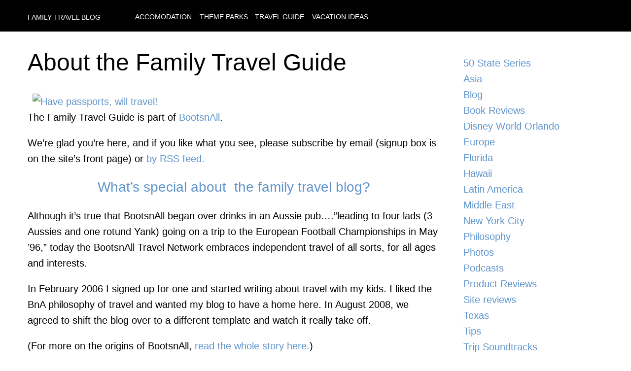

--- FILE ---
content_type: text/html; charset=UTF-8
request_url: https://www.familytravellogue.com/about/
body_size: 4321
content:
<!DOCTYPE html><html lang="en"><head><meta charSet="utf-8"/><meta http-equiv="x-ua-compatible" content="ie=edge"/><meta name="viewport" content="width=device-width, initial-scale=1, shrink-to-fit=no"/><style data-href="/styles.9866dbb0134c0e79927d.css">:root{--wide-width:1200px;--max-width-big:960px;--max-width-small:745px;--main-color:#5f94cb;--main-color-cta:var(--main-color);--main-color-cta-hover:#3d7aba;--top-menu-bar-color:#000;--top-menu-link:#fff;--top-menu-link-hover:#ccc;--text-color:#444;--footer-bar-background:#333434;--footer-text-color:#b6b6b6}body{margin:0;padding:0;font-size:1rem;font-family:-apple-system,BlinkMacSystemFont,Segoe UI,Roboto,Oxygen,Ubuntu,Cantarell,Fira Sans,Droid Sans,Helvetica Neue,sans-serif;text-rendering:optimizeLegibility;line-height:1.6}a,a:hover,a:visited{color:var(--main-color);text-decoration:none}a:hover{color:var(--main-color-cta-hover)}main{padding:1rem 0}.whygo__archive{margin:0;padding:0}.whygo__archive li{display:block;list-style:none;padding:3px 0}.whygo__archive li:before{content:"";display:block;clear:both}.whygo__archive a{display:inline-block;padding:3px 5px;border-bottom:1px solid #ddd}.whygo__archive a:hover{border-bottom:1px solid #ccc}h1,h2,h3{margin:0;padding:0}h1{font-size:2rem;margin-bottom:1rem;font-weight:400}h2{font-size:1.75rem;padding:0;margin:1.5rem 0;font-weight:500;color:var(--main-color);line-height:1.3}img.aligncenter.size-full{width:100%;height:auto}img.alignright{float:right;margin-bottom:1rem;margin-left:1rem}img.alignleft{float:left;margin-bottom:1rem;margin-right:1rem}img{max-width:100%;height:auto}.newsletter{background:#eee;padding:1rem}@media (min-width:600px){body{font-size:1.25rem}h1{font-size:3rem;line-height:1.3;margin-bottom:2rem}}.content-module--whygo__content--BBiQO{display:flex;flex-direction:column;box-sizing:border-box}.content-module--whygo__content--BBiQO .content-module--article--3CxK9{flex:1 1 100%;box-sizing:border-box}.content-module--whygo__content--BBiQO aside{flex:1 0 300px;box-sizing:border-box;padding:1rem;margin-left:2rem}.content-module--whygo__content--BBiQO aside nav{margin-bottom:1rem}.content-module--whygo__content--BBiQO aside nav a{display:block}@media (min-width:960px){.content-module--whygo__content--BBiQO{flex-direction:row}}.footer-module--whygo__footer--1J120{width:100%;margin:0 auto;background:var(--footer-bar-background);color:var(--footer-text-color);font-size:14px;padding:1rem 0}.footer-module--holder--agsSu{width:100%;max-width:var(--wide-width);padding:0 1rem;box-sizing:border-box;margin:0 auto;text-transform:uppercase}.header-module--whygo__header--338Be{background:#000;color:#fff;width:100%;margin:0 auto;box-sizing:border-box}.header-module--holder--c9DMf{width:100%;max-width:var(--wide-width);padding:1rem;box-sizing:border-box;margin:0 auto}.header-module--holder--c9DMf header{display:flex;align-items:center;box-sizing:border-box;flex-direction:column}.header-module--holder--c9DMf nav{text-align:center}.header-module--holder--c9DMf nav a,.header-module--holder--c9DMf nav a:hover,.header-module--holder--c9DMf nav a:visited{will-change:color;font-size:14px;color:var(--top-menu-link);font-weight:400;text-decoration:none;transition:color .3s ease;text-transform:uppercase;padding-left:0;margin-left:10px;box-sizing:border-box}.header-module--holder--c9DMf nav a:hover{color:var(--top-menu-link-hover)}.header-module--holder--c9DMf header>a{position:relative;top:3px;color:var(--top-menu-link);text-transform:uppercase;text-decoration:none;font-size:1.2rem;margin-right:0;margin-bottom:12px}@media (min-width:960px){.header-module--holder--c9DMf header{flex-direction:row}.header-module--holder--c9DMf header>a{font-size:14px;margin-right:60px;margin-bottom:0}.header-module--holder--c9DMf nav{text-align:left}}.whygoholder-module--holder--2ydiF{width:100%;max-width:var(--wide-width);padding:1rem;box-sizing:border-box;margin:0 auto}</style><meta name="generator" content="Gatsby 2.22.15"/><title data-react-helmet="true">About the Family Travel Guide: Family Travel Blog</title><meta data-react-helmet="true" name="description" content="About the Family Travel Guide page was added on April 16, 2008"/><meta data-react-helmet="true" property="og:title" content="About the Family Travel Guide"/><meta data-react-helmet="true" property="og:description" content="About the Family Travel Guide page was added on April 16, 2008"/><meta data-react-helmet="true" property="og:type" content="website"/><meta data-react-helmet="true" name="twitter:card" content="summary"/><meta data-react-helmet="true" name="twitter:creator" content="@bootsnall"/><meta data-react-helmet="true" name="twitter:title" content="About the Family Travel Guide"/><meta data-react-helmet="true" name="twitter:description" content="About the Family Travel Guide page was added on April 16, 2008"/><link rel="manifest" href="/manifest.webmanifest"/><meta name="theme-color" content="#663399"/><link rel="apple-touch-icon" sizes="48x48" href="/icons/icon-48x48.png"/><link rel="apple-touch-icon" sizes="72x72" href="/icons/icon-72x72.png"/><link rel="apple-touch-icon" sizes="96x96" href="/icons/icon-96x96.png"/><link rel="apple-touch-icon" sizes="144x144" href="/icons/icon-144x144.png"/><link rel="apple-touch-icon" sizes="192x192" href="/icons/icon-192x192.png"/><link rel="apple-touch-icon" sizes="256x256" href="/icons/icon-256x256.png"/><link rel="apple-touch-icon" sizes="384x384" href="/icons/icon-384x384.png"/><link rel="apple-touch-icon" sizes="512x512" href="/icons/icon-512x512.png"/><style data-styled="" data-styled-version="5.1.1"></style><link rel="preconnect dns-prefetch" href="https://www.google-analytics.com"/><link as="script" rel="preload" href="/webpack-runtime-aa6b950441e4bfbd69ff.js"/><link as="script" rel="preload" href="/framework-20335242239071f73386.js"/><link as="script" rel="preload" href="/app-273de7ab6f1291fdb994.js"/><link as="script" rel="preload" href="/styles-9b6f388623a2ec93d35f.js"/><link as="script" rel="preload" href="/commons-b5261f281821a65c36be.js"/><link as="script" rel="preload" href="/component---src-templates-page-js-fb2777fd2f96d5b1de3e.js"/><link as="fetch" rel="preload" href="/page-data/about/page-data.json" crossorigin="anonymous"/><link as="fetch" rel="preload" href="/page-data/app-data.json" crossorigin="anonymous"/><script data-ad-client="ca-pub-2802445268321177" async src="https://pagead2.googlesyndication.com/pagead/js/adsbygoogle.js"></script></head><body><div id="___gatsby"><div style="outline:none" tabindex="-1" id="gatsby-focus-wrapper"><div class="header-module--whygo__header--338Be"><div class="header-module--holder--c9DMf"><header><a class="logo" href="/">Family Travel Blog</a><nav><a href="/accommodation">Accomodation</a> <a href="/theme-parks">Theme Parks </a> <a href="/travel-guide">Travel Guide</a> <a href="/vacation-ideas">Vacation Ideas</a> </nav></header></div></div><div class="whygoholder-module--holder--2ydiF"><main><div class="content-module--whygo__content--BBiQO"><div class="article"><article style="margin-bottom:1rem"><h1>About the Family Travel Guide</h1><div><p><a title="The family behind the Family Travel Logue" href="https://www.familytravellogue.com/about/the-fanchers-lower-rez" rel="attachment wp-att-1399"><img class="size-full wp-image-1399 aligncenter" style="float: left;" src="https://content.whygo.com/wp-content/uploads/sites/24/2008/08/the-fanchers-lower-rez.jpg" alt="Have passports, will travel!" width="320" height="254" hspace="10" /></a>The Family Travel Guide is part of <a title="BootsnAll Travel Network" href="https://www.bootsnalltravelnetwork.com">BootsnAll</a>.</p>
<p>We&#8217;re glad you&#8217;re here, and if you like what you see, please subscribe by email (signup box is on the site&#8217;s front page) or <a href="https://feeds.bootsnall.com/bna/FamilyTravelLogue">by RSS feed.</a></p>
<h2 style="text-align: center;">What&#8217;s special about  the family travel blog?</h2>
<p>Although it&#8217;s true that BootsnAll began over drinks in an Aussie pub&#8230;.&#8221;leading to four lads (3 Aussies and one rotund Yank) going on a trip to the European Football Championships in May &#8217;96,&#8221; today the BootsnAll Travel Network embraces independent travel of all sorts, for all ages and interests.</p>
<p>In February 2006 I signed up for one and started writing about travel with my kids. I liked the BnA philosophy of travel and wanted my blog to have a home here. In August 2008, we agreed to shift the blog over to a different template and watch it really take off.</p>
<p>(For more on the origins of BootsnAll, <a href="https://www.bootsnall.com/aboutus.shtml">read the whole story here.</a>)</p>
<h2 style="text-align: center;">Who writes this blog?</h2>
<p>I&#8217;m <a href="https://www.sheilascarborough.com">Sheila Scarborough,</a> and I became a freelance writer after a couple of decades in the US Navy. My family has lived all over the United States, in Japan and the Netherlands, and although we&#8217;re now based in Texas, our passports are always ready to go!</p>
<p>It&#8217;s wonderful to visit famous places like Paris or Tokyo, but it can be equally intriguing to help kids (and their parents) discover those lesser-known places that offer the world a surprisingly rich culture.</p>
<p>I know I&#8217;m doing it right when my teen daughter says, &#8220;Do we <em>have</em> to always make every trip educational?!&#8221;</p>
<p>Why, yes, we do&#8230;.and I&#8217;ll guide you to the good stuff.</p>
<h2 style="text-align: center;">Find me on the Web</h2>
<p>Find me on <a href="https://www.linkedin.com/in/sheilascarborough">LinkedIn,</a> on <a href="https://twitter.com/SheilaS">Twitter,</a> on <a href="https://www.facebook.com/profile.php?id=851114915">Facebook</a>, on <a title="Sheila's Guide to the Good Stuff." href="https://www.sheilasguide.com/" target="_self" rel="noopener noreferrer">my personal blog Sheila&#8217;s Guide to the Good Stuff</a> (about social media in travel and tourism in support of the <a href="https://tourismcurrents.com/" target="_self" rel="noopener noreferrer">Tourism Currents</a> learning community).</p>
<p>I also co-author (with two other writers) the <a href="https://www.perceptivetravel.com/blog"><em>Perceptive Travel</em> blog.</a></p>
<p>Want to hire me to present at your conference? My speaking information, list of topics, previous speaking engagements and fees are on my <a href="https://www.sheilasguide.com/speaking/" target="_self" rel="noopener noreferrer">Speaker page</a>. Thanks for your interest!</p>
<h2 style="text-align: center;">Important to Know</h2>
<p>How do I feel about freebies and sponsors? <a href="https://www.familytravellogue.com/blog-disclosure-policy-family-travel-guide" target="_self" rel="noopener noreferrer">Please read my Blog Disclosure Policy</a>.</p>
<p>How do I feel about PR and marketing pitches, emails and press releases?  <a href="https://www.familytravellogue.com/my-thoughts-on-pr-and-marketing-pitches" target="_self" rel="noopener noreferrer">Please read my thoughts on PR and marketing pitches</a>.</p>
<p>Thanks very much for your time and support.</p>
<p>**************************************************</p>
<p><a title="Travel Insights 100 –  If travel was a sport, we’d be the All–Star team." href="https://www.uptake.com/travelinsights100/"><img src="https://www.uptake.com/images/cms/travelinsights/badges/ti100_S2Y3_7.gif" alt="" width="125" height="125" /></a></p>
</div></article><div><div></div></div></div><aside><nav><a href="50-state-series">50 State Series</a><a href="asia">Asia</a><a href="blog">Blog</a><a href="book-reviews">Book Reviews</a><a href="disney-world-orlando">Disney World Orlando</a><a href="europe">Europe</a><a href="florida">Florida</a><a href="hawaii">Hawaii</a><a href="latin-america">Latin America</a><a href="middle-east">Middle East</a><a href="new-york-city">New York City</a><a href="philosophy">Philosophy</a><a href="photos">Photos</a><a href="podcasts">Podcasts</a><a href="product-reviews">Product Reviews</a><a href="site-reviews">Site reviews</a><a href="texas">Texas</a><a href="tips">Tips</a><a href="trip-soundtracks">Trip Soundtracks</a><a href="uk">UK</a><a href="uncategorized">Uncategorized</a><a href="usa">USA</a><a href="video-posts">Video Posts</a></nav></aside></div></main></div><footer class="footer-module--whygo__footer--1J120"><div class="footer-module--holder--agsSu">© <!-- -->2022<!-- --> <a href="https://www.bootsnall.com/">BootsnAll</a> - All rights reserved | <a href="/about">About</a></div></footer></div><div id="gatsby-announcer" style="position:absolute;top:0;width:1px;height:1px;padding:0;overflow:hidden;clip:rect(0, 0, 0, 0);white-space:nowrap;border:0" aria-live="assertive" aria-atomic="true"></div></div><script>
  
  
  if(true) {
    (function(i,s,o,g,r,a,m){i['GoogleAnalyticsObject']=r;i[r]=i[r]||function(){
    (i[r].q=i[r].q||[]).push(arguments)},i[r].l=1*new Date();a=s.createElement(o),
    m=s.getElementsByTagName(o)[0];a.async=1;a.src=g;m.parentNode.insertBefore(a,m)
    })(window,document,'script','https://www.google-analytics.com/analytics.js','ga');
  }
  if (typeof ga === "function") {
    ga('create', 'UA-497283-9', 'auto', {});
      
      
      
      
      
      }</script><script id="gatsby-script-loader">/*<![CDATA[*/window.pagePath="/about";/*]]>*/</script><script id="gatsby-chunk-mapping">/*<![CDATA[*/window.___chunkMapping={"app":["/app-273de7ab6f1291fdb994.js"],"component---src-pages-404-js":["/component---src-pages-404-js-3ea8f1022dcd96d1d113.js"],"component---src-templates-category-js":["/component---src-templates-category-js-a4bcbc2c270847120fe5.js"],"component---src-templates-homepage-js":["/component---src-templates-homepage-js-4215b216896422f9b6bd.js"],"component---src-templates-page-js":["/component---src-templates-page-js-fb2777fd2f96d5b1de3e.js"],"component---src-templates-post-js":["/component---src-templates-post-js-9fdfd09cada356e5bf90.js"]};/*]]>*/</script><script src="/component---src-templates-page-js-fb2777fd2f96d5b1de3e.js" async=""></script><script src="/commons-b5261f281821a65c36be.js" async=""></script><script src="/styles-9b6f388623a2ec93d35f.js" async=""></script><script src="/app-273de7ab6f1291fdb994.js" async=""></script><script src="/framework-20335242239071f73386.js" async=""></script><script src="/webpack-runtime-aa6b950441e4bfbd69ff.js" async=""></script></body></html>

--- FILE ---
content_type: text/html; charset=utf-8
request_url: https://www.google.com/recaptcha/api2/aframe
body_size: 265
content:
<!DOCTYPE HTML><html><head><meta http-equiv="content-type" content="text/html; charset=UTF-8"></head><body><script nonce="g2Jorfo-Hayhn4Dl-KAIAA">/** Anti-fraud and anti-abuse applications only. See google.com/recaptcha */ try{var clients={'sodar':'https://pagead2.googlesyndication.com/pagead/sodar?'};window.addEventListener("message",function(a){try{if(a.source===window.parent){var b=JSON.parse(a.data);var c=clients[b['id']];if(c){var d=document.createElement('img');d.src=c+b['params']+'&rc='+(localStorage.getItem("rc::a")?sessionStorage.getItem("rc::b"):"");window.document.body.appendChild(d);sessionStorage.setItem("rc::e",parseInt(sessionStorage.getItem("rc::e")||0)+1);localStorage.setItem("rc::h",'1769912948458');}}}catch(b){}});window.parent.postMessage("_grecaptcha_ready", "*");}catch(b){}</script></body></html>

--- FILE ---
content_type: text/plain
request_url: https://www.google-analytics.com/j/collect?v=1&_v=j102&a=143285133&t=pageview&_s=1&dl=https%3A%2F%2Fwww.familytravellogue.com%2Fabout&dp=%2Fabout&ul=en-us%40posix&dt=About%20the%20Family%20Travel%20Guide%3A%20Family%20Travel%20Blog&sr=1280x720&vp=1280x720&_u=aEBAAEABAAAAACAAI~&jid=1020299358&gjid=1478245913&cid=1068253932.1769912947&tid=UA-497283-9&_gid=1900827706.1769912947&_r=1&_slc=1&z=1016701445
body_size: -453
content:
2,cG-SQSK6T5QDB

--- FILE ---
content_type: application/javascript; charset=UTF-8
request_url: https://www.familytravellogue.com/component---src-templates-page-js-fb2777fd2f96d5b1de3e.js
body_size: 508
content:
(window.webpackJsonp=window.webpackJsonp||[]).push([[7],{mDOJ:function(e,t,n){"use strict";var a=n("q1tI"),r=n.n(a);t.a=function(e){var t=e.content;return r.a.createElement("article",{style:{marginBottom:"1rem"}},t?r.a.createElement(r.a.Fragment,null,r.a.createElement("h1",{dangerouslySetInnerHTML:{__html:t.title}}),r.a.createElement("div",{dangerouslySetInnerHTML:{__html:t.content}})):r.a.createElement("div",null,"content not found"))}},sweJ:function(e,t,n){"use strict";n.r(t),n.d(t,"pageQuery",(function(){return s}));var a=n("q1tI"),r=n.n(a),o=n("CGcg"),l=n("mDOJ"),c=n("vrFN"),i=n("VQsi");t.default=function(e){var t=e.data,n=e.location,a=t.wordpressPage,s=t.allWordpressCategory.nodes;return r.a.createElement(o.a,null,r.a.createElement(c.a,{location:n,title:a.title,description:a.title+" page was added on "+a.date}),r.a.createElement(i.WhyGoContent,{hasSidebar:!0,categories:s},r.a.createElement(l.a,{content:a})))};var s="650027483"}}]);